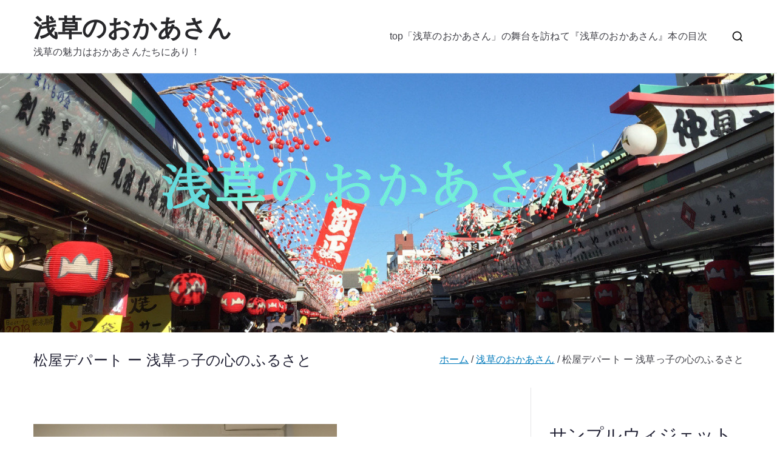

--- FILE ---
content_type: text/html; charset=UTF-8
request_url: https://asakusa-mother.info/asakusaokaasan/tale19/
body_size: 15226
content:

<!doctype html>
		<html dir="ltr" lang="ja" prefix="og: https://ogp.me/ns#">
		
	<head>

				<meta charset="UTF-8">
		<meta name="viewport" content="width=device-width, initial-scale=1">
		<link rel="profile" href="http://gmpg.org/xfn/11">
		
		<title>松屋デパート ー 浅草っ子の心のふるさと | 浅草のおかあさん</title>

		<!-- All in One SEO 4.9.3 - aioseo.com -->
	<meta name="description" content="「松屋デパート」は浅草っ子の人生のあらゆるステージに関わっていた。子供のころは屋上遊園地で遊び、小学校に入ってからは文房具を買い、中学や高校に行ってからはシャツやスラックスやセーターを買い、就職する際にはスーツを買い、就職してからはコートを買い、地下で食料品を買ったデパートで結婚式を挙げたことになる。" />
	<meta name="robots" content="max-image-preview:large" />
	<link rel="canonical" href="https://asakusa-mother.info/asakusaokaasan/tale19/" />
	<meta name="generator" content="All in One SEO (AIOSEO) 4.9.3" />
		<meta property="og:locale" content="ja_JP" />
		<meta property="og:site_name" content="浅草のおかあさん | 浅草の魅力はおかあさんたちにあり！" />
		<meta property="og:type" content="article" />
		<meta property="og:title" content="松屋デパート ー 浅草っ子の心のふるさと | 浅草のおかあさん" />
		<meta property="og:description" content="「松屋デパート」は浅草っ子の人生のあらゆるステージに関わっていた。子供のころは屋上遊園地で遊び、小学校に入ってからは文房具を買い、中学や高校に行ってからはシャツやスラックスやセーターを買い、就職する際にはスーツを買い、就職してからはコートを買い、地下で食料品を買ったデパートで結婚式を挙げたことになる。" />
		<meta property="og:url" content="https://asakusa-mother.info/asakusaokaasan/tale19/" />
		<meta property="article:published_time" content="2018-04-29T20:46:59+00:00" />
		<meta property="article:modified_time" content="2024-01-08T09:41:14+00:00" />
		<meta name="twitter:card" content="summary" />
		<meta name="twitter:title" content="松屋デパート ー 浅草っ子の心のふるさと | 浅草のおかあさん" />
		<meta name="twitter:description" content="「松屋デパート」は浅草っ子の人生のあらゆるステージに関わっていた。子供のころは屋上遊園地で遊び、小学校に入ってからは文房具を買い、中学や高校に行ってからはシャツやスラックスやセーターを買い、就職する際にはスーツを買い、就職してからはコートを買い、地下で食料品を買ったデパートで結婚式を挙げたことになる。" />
		<script type="application/ld+json" class="aioseo-schema">
			{"@context":"https:\/\/schema.org","@graph":[{"@type":"BreadcrumbList","@id":"https:\/\/asakusa-mother.info\/asakusaokaasan\/tale19\/#breadcrumblist","itemListElement":[{"@type":"ListItem","@id":"https:\/\/asakusa-mother.info#listItem","position":1,"name":"\u30db\u30fc\u30e0","item":"https:\/\/asakusa-mother.info","nextItem":{"@type":"ListItem","@id":"https:\/\/asakusa-mother.info\/asakusaokaasan\/#listItem","name":"\u6d45\u8349\u306e\u304a\u304b\u3042\u3055\u3093"}},{"@type":"ListItem","@id":"https:\/\/asakusa-mother.info\/asakusaokaasan\/#listItem","position":2,"name":"\u6d45\u8349\u306e\u304a\u304b\u3042\u3055\u3093","item":"https:\/\/asakusa-mother.info\/asakusaokaasan\/","nextItem":{"@type":"ListItem","@id":"https:\/\/asakusa-mother.info\/asakusaokaasan\/tale19\/#listItem","name":"\u677e\u5c4b\u30c7\u30d1\u30fc\u30c8 \u30fc \u6d45\u8349\u3063\u5b50\u306e\u5fc3\u306e\u3075\u308b\u3055\u3068"},"previousItem":{"@type":"ListItem","@id":"https:\/\/asakusa-mother.info#listItem","name":"\u30db\u30fc\u30e0"}},{"@type":"ListItem","@id":"https:\/\/asakusa-mother.info\/asakusaokaasan\/tale19\/#listItem","position":3,"name":"\u677e\u5c4b\u30c7\u30d1\u30fc\u30c8 \u30fc \u6d45\u8349\u3063\u5b50\u306e\u5fc3\u306e\u3075\u308b\u3055\u3068","previousItem":{"@type":"ListItem","@id":"https:\/\/asakusa-mother.info\/asakusaokaasan\/#listItem","name":"\u6d45\u8349\u306e\u304a\u304b\u3042\u3055\u3093"}}]},{"@type":"Organization","@id":"https:\/\/asakusa-mother.info\/#organization","name":"\u6d45\u8349\u306e\u304a\u304b\u3042\u3055\u3093","description":"\u6d45\u8349\u306e\u9b45\u529b\u306f\u304a\u304b\u3042\u3055\u3093\u305f\u3061\u306b\u3042\u308a\uff01","url":"https:\/\/asakusa-mother.info\/"},{"@type":"WebPage","@id":"https:\/\/asakusa-mother.info\/asakusaokaasan\/tale19\/#webpage","url":"https:\/\/asakusa-mother.info\/asakusaokaasan\/tale19\/","name":"\u677e\u5c4b\u30c7\u30d1\u30fc\u30c8 \u30fc \u6d45\u8349\u3063\u5b50\u306e\u5fc3\u306e\u3075\u308b\u3055\u3068 | \u6d45\u8349\u306e\u304a\u304b\u3042\u3055\u3093","description":"\u300c\u677e\u5c4b\u30c7\u30d1\u30fc\u30c8\u300d\u306f\u6d45\u8349\u3063\u5b50\u306e\u4eba\u751f\u306e\u3042\u3089\u3086\u308b\u30b9\u30c6\u30fc\u30b8\u306b\u95a2\u308f\u3063\u3066\u3044\u305f\u3002\u5b50\u4f9b\u306e\u3053\u308d\u306f\u5c4b\u4e0a\u904a\u5712\u5730\u3067\u904a\u3073\u3001\u5c0f\u5b66\u6821\u306b\u5165\u3063\u3066\u304b\u3089\u306f\u6587\u623f\u5177\u3092\u8cb7\u3044\u3001\u4e2d\u5b66\u3084\u9ad8\u6821\u306b\u884c\u3063\u3066\u304b\u3089\u306f\u30b7\u30e3\u30c4\u3084\u30b9\u30e9\u30c3\u30af\u30b9\u3084\u30bb\u30fc\u30bf\u30fc\u3092\u8cb7\u3044\u3001\u5c31\u8077\u3059\u308b\u969b\u306b\u306f\u30b9\u30fc\u30c4\u3092\u8cb7\u3044\u3001\u5c31\u8077\u3057\u3066\u304b\u3089\u306f\u30b3\u30fc\u30c8\u3092\u8cb7\u3044\u3001\u5730\u4e0b\u3067\u98df\u6599\u54c1\u3092\u8cb7\u3063\u305f\u30c7\u30d1\u30fc\u30c8\u3067\u7d50\u5a5a\u5f0f\u3092\u6319\u3052\u305f\u3053\u3068\u306b\u306a\u308b\u3002","inLanguage":"ja","isPartOf":{"@id":"https:\/\/asakusa-mother.info\/#website"},"breadcrumb":{"@id":"https:\/\/asakusa-mother.info\/asakusaokaasan\/tale19\/#breadcrumblist"},"image":{"@type":"ImageObject","url":"https:\/\/asakusa-mother.info\/wp-content\/uploads\/2018\/04\/IMG_4878-500\u00d7375.jpg","@id":"https:\/\/asakusa-mother.info\/asakusaokaasan\/tale19\/#mainImage","width":500,"height":375},"primaryImageOfPage":{"@id":"https:\/\/asakusa-mother.info\/asakusaokaasan\/tale19\/#mainImage"},"datePublished":"2018-04-30T05:46:59+09:00","dateModified":"2024-01-08T18:41:14+09:00"},{"@type":"WebSite","@id":"https:\/\/asakusa-mother.info\/#website","url":"https:\/\/asakusa-mother.info\/","name":"\u6d45\u8349\u306e\u304a\u304b\u3042\u3055\u3093","description":"\u6d45\u8349\u306e\u9b45\u529b\u306f\u304a\u304b\u3042\u3055\u3093\u305f\u3061\u306b\u3042\u308a\uff01","inLanguage":"ja","publisher":{"@id":"https:\/\/asakusa-mother.info\/#organization"}}]}
		</script>
		<!-- All in One SEO -->

<link rel='dns-prefetch' href='//www.googletagmanager.com' />
<link rel='dns-prefetch' href='//fonts.googleapis.com' />
<link rel="alternate" type="application/rss+xml" title="浅草のおかあさん &raquo; フィード" href="https://asakusa-mother.info/feed/" />
<link rel="alternate" type="application/rss+xml" title="浅草のおかあさん &raquo; コメントフィード" href="https://asakusa-mother.info/comments/feed/" />
<link rel="alternate" title="oEmbed (JSON)" type="application/json+oembed" href="https://asakusa-mother.info/wp-json/oembed/1.0/embed?url=https%3A%2F%2Fasakusa-mother.info%2Fasakusaokaasan%2Ftale19%2F" />
<link rel="alternate" title="oEmbed (XML)" type="text/xml+oembed" href="https://asakusa-mother.info/wp-json/oembed/1.0/embed?url=https%3A%2F%2Fasakusa-mother.info%2Fasakusaokaasan%2Ftale19%2F&#038;format=xml" />
<style id='wp-img-auto-sizes-contain-inline-css' type='text/css'>
img:is([sizes=auto i],[sizes^="auto," i]){contain-intrinsic-size:3000px 1500px}
/*# sourceURL=wp-img-auto-sizes-contain-inline-css */
</style>
<style id='wp-emoji-styles-inline-css' type='text/css'>

	img.wp-smiley, img.emoji {
		display: inline !important;
		border: none !important;
		box-shadow: none !important;
		height: 1em !important;
		width: 1em !important;
		margin: 0 0.07em !important;
		vertical-align: -0.1em !important;
		background: none !important;
		padding: 0 !important;
	}
/*# sourceURL=wp-emoji-styles-inline-css */
</style>
<style id='wp-block-library-inline-css' type='text/css'>
:root{--wp-block-synced-color:#7a00df;--wp-block-synced-color--rgb:122,0,223;--wp-bound-block-color:var(--wp-block-synced-color);--wp-editor-canvas-background:#ddd;--wp-admin-theme-color:#007cba;--wp-admin-theme-color--rgb:0,124,186;--wp-admin-theme-color-darker-10:#006ba1;--wp-admin-theme-color-darker-10--rgb:0,107,160.5;--wp-admin-theme-color-darker-20:#005a87;--wp-admin-theme-color-darker-20--rgb:0,90,135;--wp-admin-border-width-focus:2px}@media (min-resolution:192dpi){:root{--wp-admin-border-width-focus:1.5px}}.wp-element-button{cursor:pointer}:root .has-very-light-gray-background-color{background-color:#eee}:root .has-very-dark-gray-background-color{background-color:#313131}:root .has-very-light-gray-color{color:#eee}:root .has-very-dark-gray-color{color:#313131}:root .has-vivid-green-cyan-to-vivid-cyan-blue-gradient-background{background:linear-gradient(135deg,#00d084,#0693e3)}:root .has-purple-crush-gradient-background{background:linear-gradient(135deg,#34e2e4,#4721fb 50%,#ab1dfe)}:root .has-hazy-dawn-gradient-background{background:linear-gradient(135deg,#faaca8,#dad0ec)}:root .has-subdued-olive-gradient-background{background:linear-gradient(135deg,#fafae1,#67a671)}:root .has-atomic-cream-gradient-background{background:linear-gradient(135deg,#fdd79a,#004a59)}:root .has-nightshade-gradient-background{background:linear-gradient(135deg,#330968,#31cdcf)}:root .has-midnight-gradient-background{background:linear-gradient(135deg,#020381,#2874fc)}:root{--wp--preset--font-size--normal:16px;--wp--preset--font-size--huge:42px}.has-regular-font-size{font-size:1em}.has-larger-font-size{font-size:2.625em}.has-normal-font-size{font-size:var(--wp--preset--font-size--normal)}.has-huge-font-size{font-size:var(--wp--preset--font-size--huge)}.has-text-align-center{text-align:center}.has-text-align-left{text-align:left}.has-text-align-right{text-align:right}.has-fit-text{white-space:nowrap!important}#end-resizable-editor-section{display:none}.aligncenter{clear:both}.items-justified-left{justify-content:flex-start}.items-justified-center{justify-content:center}.items-justified-right{justify-content:flex-end}.items-justified-space-between{justify-content:space-between}.screen-reader-text{border:0;clip-path:inset(50%);height:1px;margin:-1px;overflow:hidden;padding:0;position:absolute;width:1px;word-wrap:normal!important}.screen-reader-text:focus{background-color:#ddd;clip-path:none;color:#444;display:block;font-size:1em;height:auto;left:5px;line-height:normal;padding:15px 23px 14px;text-decoration:none;top:5px;width:auto;z-index:100000}html :where(.has-border-color){border-style:solid}html :where([style*=border-top-color]){border-top-style:solid}html :where([style*=border-right-color]){border-right-style:solid}html :where([style*=border-bottom-color]){border-bottom-style:solid}html :where([style*=border-left-color]){border-left-style:solid}html :where([style*=border-width]){border-style:solid}html :where([style*=border-top-width]){border-top-style:solid}html :where([style*=border-right-width]){border-right-style:solid}html :where([style*=border-bottom-width]){border-bottom-style:solid}html :where([style*=border-left-width]){border-left-style:solid}html :where(img[class*=wp-image-]){height:auto;max-width:100%}:where(figure){margin:0 0 1em}html :where(.is-position-sticky){--wp-admin--admin-bar--position-offset:var(--wp-admin--admin-bar--height,0px)}@media screen and (max-width:600px){html :where(.is-position-sticky){--wp-admin--admin-bar--position-offset:0px}}

/*# sourceURL=wp-block-library-inline-css */
</style><style id='global-styles-inline-css' type='text/css'>
:root{--wp--preset--aspect-ratio--square: 1;--wp--preset--aspect-ratio--4-3: 4/3;--wp--preset--aspect-ratio--3-4: 3/4;--wp--preset--aspect-ratio--3-2: 3/2;--wp--preset--aspect-ratio--2-3: 2/3;--wp--preset--aspect-ratio--16-9: 16/9;--wp--preset--aspect-ratio--9-16: 9/16;--wp--preset--color--black: #000000;--wp--preset--color--cyan-bluish-gray: #abb8c3;--wp--preset--color--white: #ffffff;--wp--preset--color--pale-pink: #f78da7;--wp--preset--color--vivid-red: #cf2e2e;--wp--preset--color--luminous-vivid-orange: #ff6900;--wp--preset--color--luminous-vivid-amber: #fcb900;--wp--preset--color--light-green-cyan: #7bdcb5;--wp--preset--color--vivid-green-cyan: #00d084;--wp--preset--color--pale-cyan-blue: #8ed1fc;--wp--preset--color--vivid-cyan-blue: #0693e3;--wp--preset--color--vivid-purple: #9b51e0;--wp--preset--color--zakra-color-1: #027ABB;--wp--preset--color--zakra-color-2: #015EA0;--wp--preset--color--zakra-color-3: #FFFFFF;--wp--preset--color--zakra-color-4: #F6FEFC;--wp--preset--color--zakra-color-5: #181818;--wp--preset--color--zakra-color-6: #1F1F32;--wp--preset--color--zakra-color-7: #3F3F46;--wp--preset--color--zakra-color-8: #FFFFFF;--wp--preset--color--zakra-color-9: #E4E4E7;--wp--preset--gradient--vivid-cyan-blue-to-vivid-purple: linear-gradient(135deg,rgb(6,147,227) 0%,rgb(155,81,224) 100%);--wp--preset--gradient--light-green-cyan-to-vivid-green-cyan: linear-gradient(135deg,rgb(122,220,180) 0%,rgb(0,208,130) 100%);--wp--preset--gradient--luminous-vivid-amber-to-luminous-vivid-orange: linear-gradient(135deg,rgb(252,185,0) 0%,rgb(255,105,0) 100%);--wp--preset--gradient--luminous-vivid-orange-to-vivid-red: linear-gradient(135deg,rgb(255,105,0) 0%,rgb(207,46,46) 100%);--wp--preset--gradient--very-light-gray-to-cyan-bluish-gray: linear-gradient(135deg,rgb(238,238,238) 0%,rgb(169,184,195) 100%);--wp--preset--gradient--cool-to-warm-spectrum: linear-gradient(135deg,rgb(74,234,220) 0%,rgb(151,120,209) 20%,rgb(207,42,186) 40%,rgb(238,44,130) 60%,rgb(251,105,98) 80%,rgb(254,248,76) 100%);--wp--preset--gradient--blush-light-purple: linear-gradient(135deg,rgb(255,206,236) 0%,rgb(152,150,240) 100%);--wp--preset--gradient--blush-bordeaux: linear-gradient(135deg,rgb(254,205,165) 0%,rgb(254,45,45) 50%,rgb(107,0,62) 100%);--wp--preset--gradient--luminous-dusk: linear-gradient(135deg,rgb(255,203,112) 0%,rgb(199,81,192) 50%,rgb(65,88,208) 100%);--wp--preset--gradient--pale-ocean: linear-gradient(135deg,rgb(255,245,203) 0%,rgb(182,227,212) 50%,rgb(51,167,181) 100%);--wp--preset--gradient--electric-grass: linear-gradient(135deg,rgb(202,248,128) 0%,rgb(113,206,126) 100%);--wp--preset--gradient--midnight: linear-gradient(135deg,rgb(2,3,129) 0%,rgb(40,116,252) 100%);--wp--preset--font-size--small: 13px;--wp--preset--font-size--medium: 20px;--wp--preset--font-size--large: 36px;--wp--preset--font-size--x-large: 42px;--wp--preset--spacing--20: 0.44rem;--wp--preset--spacing--30: 0.67rem;--wp--preset--spacing--40: 1rem;--wp--preset--spacing--50: 1.5rem;--wp--preset--spacing--60: 2.25rem;--wp--preset--spacing--70: 3.38rem;--wp--preset--spacing--80: 5.06rem;--wp--preset--shadow--natural: 6px 6px 9px rgba(0, 0, 0, 0.2);--wp--preset--shadow--deep: 12px 12px 50px rgba(0, 0, 0, 0.4);--wp--preset--shadow--sharp: 6px 6px 0px rgba(0, 0, 0, 0.2);--wp--preset--shadow--outlined: 6px 6px 0px -3px rgb(255, 255, 255), 6px 6px rgb(0, 0, 0);--wp--preset--shadow--crisp: 6px 6px 0px rgb(0, 0, 0);}:root { --wp--style--global--content-size: 760px;--wp--style--global--wide-size: 1160px; }:where(body) { margin: 0; }.wp-site-blocks > .alignleft { float: left; margin-right: 2em; }.wp-site-blocks > .alignright { float: right; margin-left: 2em; }.wp-site-blocks > .aligncenter { justify-content: center; margin-left: auto; margin-right: auto; }:where(.wp-site-blocks) > * { margin-block-start: 24px; margin-block-end: 0; }:where(.wp-site-blocks) > :first-child { margin-block-start: 0; }:where(.wp-site-blocks) > :last-child { margin-block-end: 0; }:root { --wp--style--block-gap: 24px; }:root :where(.is-layout-flow) > :first-child{margin-block-start: 0;}:root :where(.is-layout-flow) > :last-child{margin-block-end: 0;}:root :where(.is-layout-flow) > *{margin-block-start: 24px;margin-block-end: 0;}:root :where(.is-layout-constrained) > :first-child{margin-block-start: 0;}:root :where(.is-layout-constrained) > :last-child{margin-block-end: 0;}:root :where(.is-layout-constrained) > *{margin-block-start: 24px;margin-block-end: 0;}:root :where(.is-layout-flex){gap: 24px;}:root :where(.is-layout-grid){gap: 24px;}.is-layout-flow > .alignleft{float: left;margin-inline-start: 0;margin-inline-end: 2em;}.is-layout-flow > .alignright{float: right;margin-inline-start: 2em;margin-inline-end: 0;}.is-layout-flow > .aligncenter{margin-left: auto !important;margin-right: auto !important;}.is-layout-constrained > .alignleft{float: left;margin-inline-start: 0;margin-inline-end: 2em;}.is-layout-constrained > .alignright{float: right;margin-inline-start: 2em;margin-inline-end: 0;}.is-layout-constrained > .aligncenter{margin-left: auto !important;margin-right: auto !important;}.is-layout-constrained > :where(:not(.alignleft):not(.alignright):not(.alignfull)){max-width: var(--wp--style--global--content-size);margin-left: auto !important;margin-right: auto !important;}.is-layout-constrained > .alignwide{max-width: var(--wp--style--global--wide-size);}body .is-layout-flex{display: flex;}.is-layout-flex{flex-wrap: wrap;align-items: center;}.is-layout-flex > :is(*, div){margin: 0;}body .is-layout-grid{display: grid;}.is-layout-grid > :is(*, div){margin: 0;}body{padding-top: 0px;padding-right: 0px;padding-bottom: 0px;padding-left: 0px;}a:where(:not(.wp-element-button)){text-decoration: underline;}:root :where(.wp-element-button, .wp-block-button__link){background-color: #32373c;border-width: 0;color: #fff;font-family: inherit;font-size: inherit;font-style: inherit;font-weight: inherit;letter-spacing: inherit;line-height: inherit;padding-top: calc(0.667em + 2px);padding-right: calc(1.333em + 2px);padding-bottom: calc(0.667em + 2px);padding-left: calc(1.333em + 2px);text-decoration: none;text-transform: inherit;}.has-black-color{color: var(--wp--preset--color--black) !important;}.has-cyan-bluish-gray-color{color: var(--wp--preset--color--cyan-bluish-gray) !important;}.has-white-color{color: var(--wp--preset--color--white) !important;}.has-pale-pink-color{color: var(--wp--preset--color--pale-pink) !important;}.has-vivid-red-color{color: var(--wp--preset--color--vivid-red) !important;}.has-luminous-vivid-orange-color{color: var(--wp--preset--color--luminous-vivid-orange) !important;}.has-luminous-vivid-amber-color{color: var(--wp--preset--color--luminous-vivid-amber) !important;}.has-light-green-cyan-color{color: var(--wp--preset--color--light-green-cyan) !important;}.has-vivid-green-cyan-color{color: var(--wp--preset--color--vivid-green-cyan) !important;}.has-pale-cyan-blue-color{color: var(--wp--preset--color--pale-cyan-blue) !important;}.has-vivid-cyan-blue-color{color: var(--wp--preset--color--vivid-cyan-blue) !important;}.has-vivid-purple-color{color: var(--wp--preset--color--vivid-purple) !important;}.has-zakra-color-1-color{color: var(--wp--preset--color--zakra-color-1) !important;}.has-zakra-color-2-color{color: var(--wp--preset--color--zakra-color-2) !important;}.has-zakra-color-3-color{color: var(--wp--preset--color--zakra-color-3) !important;}.has-zakra-color-4-color{color: var(--wp--preset--color--zakra-color-4) !important;}.has-zakra-color-5-color{color: var(--wp--preset--color--zakra-color-5) !important;}.has-zakra-color-6-color{color: var(--wp--preset--color--zakra-color-6) !important;}.has-zakra-color-7-color{color: var(--wp--preset--color--zakra-color-7) !important;}.has-zakra-color-8-color{color: var(--wp--preset--color--zakra-color-8) !important;}.has-zakra-color-9-color{color: var(--wp--preset--color--zakra-color-9) !important;}.has-black-background-color{background-color: var(--wp--preset--color--black) !important;}.has-cyan-bluish-gray-background-color{background-color: var(--wp--preset--color--cyan-bluish-gray) !important;}.has-white-background-color{background-color: var(--wp--preset--color--white) !important;}.has-pale-pink-background-color{background-color: var(--wp--preset--color--pale-pink) !important;}.has-vivid-red-background-color{background-color: var(--wp--preset--color--vivid-red) !important;}.has-luminous-vivid-orange-background-color{background-color: var(--wp--preset--color--luminous-vivid-orange) !important;}.has-luminous-vivid-amber-background-color{background-color: var(--wp--preset--color--luminous-vivid-amber) !important;}.has-light-green-cyan-background-color{background-color: var(--wp--preset--color--light-green-cyan) !important;}.has-vivid-green-cyan-background-color{background-color: var(--wp--preset--color--vivid-green-cyan) !important;}.has-pale-cyan-blue-background-color{background-color: var(--wp--preset--color--pale-cyan-blue) !important;}.has-vivid-cyan-blue-background-color{background-color: var(--wp--preset--color--vivid-cyan-blue) !important;}.has-vivid-purple-background-color{background-color: var(--wp--preset--color--vivid-purple) !important;}.has-zakra-color-1-background-color{background-color: var(--wp--preset--color--zakra-color-1) !important;}.has-zakra-color-2-background-color{background-color: var(--wp--preset--color--zakra-color-2) !important;}.has-zakra-color-3-background-color{background-color: var(--wp--preset--color--zakra-color-3) !important;}.has-zakra-color-4-background-color{background-color: var(--wp--preset--color--zakra-color-4) !important;}.has-zakra-color-5-background-color{background-color: var(--wp--preset--color--zakra-color-5) !important;}.has-zakra-color-6-background-color{background-color: var(--wp--preset--color--zakra-color-6) !important;}.has-zakra-color-7-background-color{background-color: var(--wp--preset--color--zakra-color-7) !important;}.has-zakra-color-8-background-color{background-color: var(--wp--preset--color--zakra-color-8) !important;}.has-zakra-color-9-background-color{background-color: var(--wp--preset--color--zakra-color-9) !important;}.has-black-border-color{border-color: var(--wp--preset--color--black) !important;}.has-cyan-bluish-gray-border-color{border-color: var(--wp--preset--color--cyan-bluish-gray) !important;}.has-white-border-color{border-color: var(--wp--preset--color--white) !important;}.has-pale-pink-border-color{border-color: var(--wp--preset--color--pale-pink) !important;}.has-vivid-red-border-color{border-color: var(--wp--preset--color--vivid-red) !important;}.has-luminous-vivid-orange-border-color{border-color: var(--wp--preset--color--luminous-vivid-orange) !important;}.has-luminous-vivid-amber-border-color{border-color: var(--wp--preset--color--luminous-vivid-amber) !important;}.has-light-green-cyan-border-color{border-color: var(--wp--preset--color--light-green-cyan) !important;}.has-vivid-green-cyan-border-color{border-color: var(--wp--preset--color--vivid-green-cyan) !important;}.has-pale-cyan-blue-border-color{border-color: var(--wp--preset--color--pale-cyan-blue) !important;}.has-vivid-cyan-blue-border-color{border-color: var(--wp--preset--color--vivid-cyan-blue) !important;}.has-vivid-purple-border-color{border-color: var(--wp--preset--color--vivid-purple) !important;}.has-zakra-color-1-border-color{border-color: var(--wp--preset--color--zakra-color-1) !important;}.has-zakra-color-2-border-color{border-color: var(--wp--preset--color--zakra-color-2) !important;}.has-zakra-color-3-border-color{border-color: var(--wp--preset--color--zakra-color-3) !important;}.has-zakra-color-4-border-color{border-color: var(--wp--preset--color--zakra-color-4) !important;}.has-zakra-color-5-border-color{border-color: var(--wp--preset--color--zakra-color-5) !important;}.has-zakra-color-6-border-color{border-color: var(--wp--preset--color--zakra-color-6) !important;}.has-zakra-color-7-border-color{border-color: var(--wp--preset--color--zakra-color-7) !important;}.has-zakra-color-8-border-color{border-color: var(--wp--preset--color--zakra-color-8) !important;}.has-zakra-color-9-border-color{border-color: var(--wp--preset--color--zakra-color-9) !important;}.has-vivid-cyan-blue-to-vivid-purple-gradient-background{background: var(--wp--preset--gradient--vivid-cyan-blue-to-vivid-purple) !important;}.has-light-green-cyan-to-vivid-green-cyan-gradient-background{background: var(--wp--preset--gradient--light-green-cyan-to-vivid-green-cyan) !important;}.has-luminous-vivid-amber-to-luminous-vivid-orange-gradient-background{background: var(--wp--preset--gradient--luminous-vivid-amber-to-luminous-vivid-orange) !important;}.has-luminous-vivid-orange-to-vivid-red-gradient-background{background: var(--wp--preset--gradient--luminous-vivid-orange-to-vivid-red) !important;}.has-very-light-gray-to-cyan-bluish-gray-gradient-background{background: var(--wp--preset--gradient--very-light-gray-to-cyan-bluish-gray) !important;}.has-cool-to-warm-spectrum-gradient-background{background: var(--wp--preset--gradient--cool-to-warm-spectrum) !important;}.has-blush-light-purple-gradient-background{background: var(--wp--preset--gradient--blush-light-purple) !important;}.has-blush-bordeaux-gradient-background{background: var(--wp--preset--gradient--blush-bordeaux) !important;}.has-luminous-dusk-gradient-background{background: var(--wp--preset--gradient--luminous-dusk) !important;}.has-pale-ocean-gradient-background{background: var(--wp--preset--gradient--pale-ocean) !important;}.has-electric-grass-gradient-background{background: var(--wp--preset--gradient--electric-grass) !important;}.has-midnight-gradient-background{background: var(--wp--preset--gradient--midnight) !important;}.has-small-font-size{font-size: var(--wp--preset--font-size--small) !important;}.has-medium-font-size{font-size: var(--wp--preset--font-size--medium) !important;}.has-large-font-size{font-size: var(--wp--preset--font-size--large) !important;}.has-x-large-font-size{font-size: var(--wp--preset--font-size--x-large) !important;}
/*# sourceURL=global-styles-inline-css */
</style>

<link rel='stylesheet' id='cpsh-shortcodes-css' href='https://asakusa-mother.info/wp-content/plugins/column-shortcodes//assets/css/shortcodes.css?ver=1.0.1' type='text/css' media='all' />
<link rel='stylesheet' id='font-awesome-all-css' href='https://asakusa-mother.info/wp-content/themes/zakra/inc/customizer/customind/assets/fontawesome/v6/css/all.min.css?ver=6.2.4' type='text/css' media='all' />
<link rel='stylesheet' id='zakra_google_fonts-css' href='https://fonts.googleapis.com/css?family=inherit%3A400%7C-apple-system%2C+blinkmacsystemfont%2C+segoe+ui%2C+roboto%2C+oxygen-sans%2C+ubuntu%2C+cantarell%2C+helvetica+neue%2C+helvetica%2C+arial%2C+sans-serif%3A400&#038;ver=4.2.0' type='text/css' media='all' />
<link rel='stylesheet' id='zakra-style-css' href='https://asakusa-mother.info/wp-content/themes/zakra/style.css?ver=4.2.0' type='text/css' media='all' />
<style id='zakra-style-inline-css' type='text/css'>
.zak-header-builder .zak-header-top-row{background-color:#18181B;}.zak-header-builder .zak-main-nav{border-bottom-color:#e9ecef;}.zak-header-builder .zak-secondary-nav{border-bottom-color:#e9ecef;}.zak-header-builder .zak-tertiary-menu{border-bottom-color:#e9ecef;}.zak-header-builder .zak-header-buttons .zak-header-button .zak-button{background-color:#027abb;}.zak-footer-builder .zak-footer-bottom-row{background-color:#18181B;}.zak-footer-builder .zak-footer-bottom-row{border-color:#3F3F46;}.zak-footer-builder .zak-footer-bottom-row{color:#fafafa;}.zak-header-builder, .zak-header-sticky-wrapper .sticky-header{border-color:#E4E4E7;}.zak-footer-builder .zak-footer-main-row ul li{border-bottom-color:#e9ecef;}:root{--top-grid-columns: 4;
			--main-grid-columns: 4;
			--bottom-grid-columns: 1;
			} .zak-footer-builder .zak-bottom-row{justify-items: center;} .zak-footer-builder .zak-footer-bottom-row .zak-footer-col{flex-direction: column;}.zak-footer-builder .zak-footer-main-row .zak-footer-col{flex-direction: column;}.zak-footer-builder .zak-footer-top-row .zak-footer-col{flex-direction: column;}.zak-footer-builder .zak-copyright{text-align: center;}.zak-footer-builder .zak-footer-nav{display: flex; justify-content: center;}.zak-footer-builder .zak-footer-nav-2{display: flex; justify-content: center;}.zak-footer-builder .zak-html-1{text-align: center;}.zak-footer-builder .zak-html-2{text-align: center;}.zak-footer-builder .footer-social-icons{text-align: ;}.zak-footer-builder .widget-footer-sidebar-1{text-align: ;}.zak-footer-builder .widget-footer-sidebar-2{text-align: ;}.zak-footer-builder .widget-footer-sidebar-3{text-align: ;}.zak-footer-builder .widget-footer-sidebar-4{text-align: ;}.zak-footer-builder .widget-footer-bar-col-1-sidebar{text-align: ;}.zak-footer-builder .widget-footer-bar-col-2-sidebar{text-align: ;} :root{--zakra-color-1: #027ABB;--zakra-color-2: #015EA0;--zakra-color-3: #FFFFFF;--zakra-color-4: #F6FEFC;--zakra-color-5: #181818;--zakra-color-6: #1F1F32;--zakra-color-7: #3F3F46;--zakra-color-8: #FFFFFF;--zakra-color-9: #E4E4E7;}@media screen and (min-width: 768px) {.zak-primary{width:70%;}}a:hover, a:focus,
				.zak-primary-nav ul li:hover > a,
				.zak-primary-nav ul .current_page_item > a,
				.zak-entry-summary a,
				.zak-entry-meta a, .zak-post-content .zak-entry-footer a:hover,
				.pagebuilder-content a, .zak-style-2 .zak-entry-meta span,
				.zak-style-2 .zak-entry-meta a,
				.entry-title:hover a,
				.zak-breadcrumbs .trail-items a,
				.breadcrumbs .trail-items a,
				.entry-content a,
				.edit-link a,
				.zak-footer-bar a:hover,
				.widget li a,
				#comments .comment-content a,
				#comments .reply,
				button:hover,
				.zak-button:hover,
				.zak-entry-footer .edit-link a,
				.zak-header-action .yith-wcwl-items-count .yith-wcwl-icon span,
				.pagebuilder-content a, .zak-entry-footer a,
				.zak-header-buttons .zak-header-button--2 .zak-button,
				.zak-header-buttons .zak-header-button .zak-button:hover,
				.woocommerce-cart .coupon button.button{color:#027abb;}.zak-post-content .entry-button:hover .zak-icon,
				.zak-error-404 .zak-button:hover svg,
				.zak-style-2 .zak-entry-meta span .zak-icon,
				.entry-button .zak-icon{fill:#027abb;}blockquote, .wp-block-quote,
				button, input[type="button"],
				input[type="reset"],
				input[type="submit"],
				.wp-block-button .wp-block-button__link,
				blockquote.has-text-align-right, .wp-block-quote.has-text-align-right,
				button:hover,
				.wp-block-button .wp-block-button__link:hover,
				.zak-button:hover,
				.zak-header-buttons .zak-header-button .zak-button,
				.zak-header-buttons .zak-header-button.zak-header-button--2 .zak-button,
				.zak-header-buttons .zak-header-button .zak-button:hover,
				.woocommerce-cart .coupon button.button,
				.woocommerce-cart .actions > button.button{border-color:#027abb;}.zak-primary-nav.zak-layout-1-style-2 > ul > li.current_page_item > a::before,
				.zak-primary-nav.zak-layout-1-style-2 > ul a:hover::before,
				.zak-primary-nav.zak-layout-1-style-2 > ul > li.current-menu-item > a::before,
				.zak-primary-nav.zak-layout-1-style-3 > ul > li.current_page_item > a::before,
				.zak-primary-nav.zak-layout-1-style-3 > ul > li.current-menu-item > a::before,
				.zak-primary-nav.zak-layout-1-style-4 > ul > li.current_page_item > a::before,
				.zak-primary-nav.zak-layout-1-style-4 > ul > li.current-menu-item > a::before,
				.zak-scroll-to-top:hover, button, input[type="button"], input[type="reset"],
				input[type="submit"], .zak-header-buttons .zak-header-button--1 .zak-button,
				.wp-block-button .wp-block-button__link,
				.zak-menu-item-cart .cart-page-link .count,
				.widget .wp-block-heading::before,
				#comments .comments-title::before,
				#comments .comment-reply-title::before,
				.widget .widget-title::before,
				.zak-footer-builder .zak-footer-main-row .widget .wp-block-heading::before,
				.zak-footer-builder .zak-footer-top-row .widget .wp-block-heading::before,
				.zak-footer-builder .zak-footer-bottom-row .widget .wp-block-heading::before,
				.zak-footer-builder .zak-footer-main-row .widget .widget-title::before,
				.zak-footer-builder .zak-footer-top-row .widget .widget-title::before,
				.zak-footer-builder .zak-footer-bottom-row .widget .widget-title::before,
				.woocommerce-cart .actions .coupon button.button:hover,
				.woocommerce-cart .actions > button.button,
				.woocommerce-cart .actions > button.button:hover{background-color:#027abb;}button, input[type="button"],
				input[type="reset"],
				input[type="submit"],
				.wp-block-button .wp-block-button__link,
				.zak-button{border-color:#027abb;background-color:#027abb;}body, .woocommerce-ordering select{color:#3F3F46;}.zak-header, .zak-post, .zak-secondary, .zak-footer-bar, .zak-primary-nav .sub-menu, .zak-primary-nav .sub-menu li, .posts-navigation, #comments, .post-navigation, blockquote, .wp-block-quote, .zak-posts .zak-post, .zak-content-area--boxed .widget{border-color:#E4E4E7;}hr .zak-container--separate, {background-color:#E4E4E7;}.entry-content a{color:#027abb;}.zak-entry-footer a:hover,
				.entry-button:hover,
				.zak-entry-footer a:hover,
				.entry-content a:hover,
				.pagebuilder-content a:hover, .pagebuilder-content a:hover{color:#1e7ba6;}.entry-button:hover .zak-icon{fill:#1e7ba6;}.zak-content{background-size:contain;}h1, h2, h3, h4, h5, h6{font-family:-apple-system, blinkmacsystemfont, segoe ui, roboto, oxygen-sans, ubuntu, cantarell, helvetica neue, helvetica, arial, sans-serif;font-weight:400;line-height:1.3;}h1{font-family:default;font-weight:500;font-size:3.6rem;line-height:1.3;}h2{font-family:default;font-weight:500;font-size:3.24rem;line-height:1.3;}h3{font-family:default;font-weight:500;font-size:2.88rem;line-height:1.3;}h4{font-family:default;font-weight:500;font-size:2.52rem;line-height:1.3;}h5{font-family:default;font-weight:500;font-size:1.89072rem;line-height:1.3;}h6{font-family:default;font-weight:500;font-size:1.62rem;line-height:1.3;}button, input[type="button"], input[type="reset"], input[type="submit"], #infinite-handle span, .wp-block-button .wp-block-button__link{background-color:#027abb;}.zak-header .zak-top-bar{background-color:#e9ecef;background-size:contain;}.zak-header .zak-main-header{background-color:#ffffff;background-size:contain;}.zak-header-buttons .zak-header-button.zak-header-button--1 .zak-button{background-color:#027abb;}.zak-header .main-navigation{border-bottom-color:#e9ecef;}.zak-page-header, .zak-container--separate .zak-page-header{background-color:#ffffff;background-position:center center;background-size:contain;}.zak-page-header .breadcrumb-trail ul li a:hover {color:#027abb;}.zak-footer-cols{background-color:#ffffff;}.zak-footer .zak-footer-cols, .zak-footer .zak-footer-cols p{color:#D4D4D8;}.zak-footer-cols{border-top-color:#e9ecef;}.zak-footer-cols ul li{border-bottom-color:#e9ecef;}.zak-footer-bar{background-color:#ffffff;}.zak-footer-bar{color:#fafafa;}.zak-footer-bar{border-top-color:#3f3f46;}.zak-scroll-to-top:hover{background-color:#1e7ba6;}:root {--e-global-color-zakracolor1: #027ABB;--e-global-color-zakracolor2: #015EA0;--e-global-color-zakracolor3: #FFFFFF;--e-global-color-zakracolor4: #F6FEFC;--e-global-color-zakracolor5: #181818;--e-global-color-zakracolor6: #1F1F32;--e-global-color-zakracolor7: #3F3F46;--e-global-color-zakracolor8: #FFFFFF;--e-global-color-zakracolor9: #E4E4E7;}
/*# sourceURL=zakra-style-inline-css */
</style>

<!-- Site Kit によって追加された Google タグ（gtag.js）スニペット -->
<!-- Google アナリティクス スニペット (Site Kit が追加) -->
<script type="text/javascript" src="https://www.googletagmanager.com/gtag/js?id=G-R344H4TEJZ" id="google_gtagjs-js" async></script>
<script type="text/javascript" id="google_gtagjs-js-after">
/* <![CDATA[ */
window.dataLayer = window.dataLayer || [];function gtag(){dataLayer.push(arguments);}
gtag("set","linker",{"domains":["asakusa-mother.info"]});
gtag("js", new Date());
gtag("set", "developer_id.dZTNiMT", true);
gtag("config", "G-R344H4TEJZ");
//# sourceURL=google_gtagjs-js-after
/* ]]> */
</script>
<link rel="https://api.w.org/" href="https://asakusa-mother.info/wp-json/" /><link rel="alternate" title="JSON" type="application/json" href="https://asakusa-mother.info/wp-json/wp/v2/asakusaokaasan/43722" /><link rel="EditURI" type="application/rsd+xml" title="RSD" href="https://asakusa-mother.info/xmlrpc.php?rsd" />
<meta name="generator" content="WordPress 6.9" />
<link rel='shortlink' href='https://asakusa-mother.info/?p=43722' />
<!-- Favicon Rotator -->
<link rel="shortcut icon" href="https://asakusa-mother.info/wp-content/uploads/2023/04/浅草のおかあさん-favicon3-16x16.png" />
<link rel="apple-touch-icon-precomposed" href="https://asakusa-mother.info/wp-content/uploads/2023/04/浅草のおかあさん-favicon3-1-114x114.png" />
<!-- End Favicon Rotator -->
<meta name="generator" content="Site Kit by Google 1.170.0" /><style type="text/css">.recentcomments a{display:inline !important;padding:0 !important;margin:0 !important;}</style>
		<style type="text/css">
			
					</style>

		
	</head>

<body class="wp-singular asakusaokaasan-template-default single single-asakusaokaasan postid-43722 wp-theme-zakra zak-site-layout--contained zak-site-layout--right zak-container--wide zak-content-area--bordered has-page-header has-breadcrumbs">


		<div id="page" class="zak-site">
				<a class="skip-link screen-reader-text" href="#zak-content">内容をスキップ</a>
		
		<header id="zak-masthead" class="zak-header zak-layout-1 zak-layout-1-style-1">
		
			
					<div class="zak-main-header">
			<div class="zak-container">
				<div class="zak-row">
		
	<div class="zak-header-col zak-header-col--1">

		
<div class="site-branding">
		<div class="site-info-wrap">
		
		<p class="site-title ">
		<a href="https://asakusa-mother.info/" rel="home">浅草のおかあさん</a>
	</p>


				<p class="site-description ">浅草の魅力はおかあさんたちにあり！</p>
		</div>
</div><!-- .site-branding -->

	</div> <!-- /.zak-header__block--one -->

	<div class="zak-header-col zak-header-col--2">

					
<nav id="zak-primary-nav" class="zak-main-nav main-navigation zak-primary-nav zak-layout-1 zak-layout-1-style-1">
	<ul id="zak-primary-menu" class="zak-primary-menu"><li id="menu-item-54786" class="menu-item menu-item-type-post_type menu-item-object-page menu-item-home menu-item-54786"><a href="https://asakusa-mother.info/">top</a></li>
<li id="menu-item-54787" class="menu-item menu-item-type-post_type menu-item-object-page menu-item-54787"><a href="https://asakusa-mother.info/asakusaokaasan-scenes/">「浅草のおかあさん」の舞台を訪ねて</a></li>
<li id="menu-item-54788" class="menu-item menu-item-type-post_type menu-item-object-page menu-item-54788"><a href="https://asakusa-mother.info/book/">『浅草のおかあさん』本の目次</a></li>
</ul></nav><!-- #zak-primary-nav -->


	<div class="zak-header-actions zak-header-actions--desktop">

		<div class="zak-header-action zak-header-search">
	<a href="#" class="zak-header-search__toggle">
			<svg class="zak-icon zakra-icon--magnifying-glass" xmlns="http://www.w3.org/2000/svg" viewBox="0 0 24 24"><path d="M21 22c-.3 0-.5-.1-.7-.3L16.6 18c-1.5 1.2-3.5 2-5.6 2-5 0-9-4-9-9s4-9 9-9 9 4 9 9c0 2.1-.7 4.1-2 5.6l3.7 3.7c.4.4.4 1 0 1.4-.2.2-.4.3-.7.3zM11 4c-3.9 0-7 3.1-7 7s3.1 7 7 7c1.9 0 3.6-.8 4.9-2 0 0 0-.1.1-.1s0 0 .1-.1c1.2-1.3 2-3 2-4.9C18 7.1 14.9 4 11 4z" /></svg>	</a>
			
<div class="zak-search-container">
<form role="search" method="get" class="zak-search-form" action="https://asakusa-mother.info/">
	<label class="zak-search-field-label">
		<div class="zak-icon--search">

			<svg class="zak-icon zakra-icon--magnifying-glass" xmlns="http://www.w3.org/2000/svg" viewBox="0 0 24 24"><path d="M21 22c-.3 0-.5-.1-.7-.3L16.6 18c-1.5 1.2-3.5 2-5.6 2-5 0-9-4-9-9s4-9 9-9 9 4 9 9c0 2.1-.7 4.1-2 5.6l3.7 3.7c.4.4.4 1 0 1.4-.2.2-.4.3-.7.3zM11 4c-3.9 0-7 3.1-7 7s3.1 7 7 7c1.9 0 3.6-.8 4.9-2 0 0 0-.1.1-.1s0 0 .1-.1c1.2-1.3 2-3 2-4.9C18 7.1 14.9 4 11 4z" /></svg>
		</div>

		<span class="screen-reader-text">検索結果:</span>

		<input type="search"
				class="zak-search-field"
				placeholder="Enter キーで検索 &hellip;"
				value=""
				name="s"
				title="検索結果:"
		>
	</label>

	<input type="submit" class="zak-search-submit"
			value="検索" />

	</form>
<button class="zak-icon--close" role="button">
</button>
</div>
</div>
			
			</div> <!-- #zak-header-actions -->

	

<div class="zak-toggle-menu "

	>

	
	<button class="zak-menu-toggle"
			aria-label="メインメニュー" >

		<svg class="zak-icon zakra-icon--magnifying-glass-bars" xmlns="http://www.w3.org/2000/svg" viewBox="0 0 24 24"><path d="M17 20H3a1 1 0 0 1 0-2h14a1 1 0 0 1 0 2Zm4-2a1 1 0 0 1-.71-.29L18 15.4a6.29 6.29 0 0 1-10-5A6.43 6.43 0 0 1 14.3 4a6.31 6.31 0 0 1 6.3 6.3 6.22 6.22 0 0 1-1.2 3.7l2.31 2.3a1 1 0 0 1 0 1.42A1 1 0 0 1 21 18ZM14.3 6a4.41 4.41 0 0 0-4.3 4.4 4.25 4.25 0 0 0 4.3 4.2 4.36 4.36 0 0 0 4.3-4.3A4.36 4.36 0 0 0 14.3 6ZM6 14H3a1 1 0 0 1 0-2h3a1 1 0 0 1 0 2Zm0-6H3a1 1 0 0 1 0-2h3a1 1 0 0 1 0 2Z" /></svg>
	</button> <!-- /.zak-menu-toggle -->

	<nav id="zak-mobile-nav" class="zak-main-nav zak-mobile-nav"

		>

		<div class="zak-mobile-nav__header">
							
<div class="zak-search-container">
<form role="search" method="get" class="zak-search-form" action="https://asakusa-mother.info/">
	<label class="zak-search-field-label">
		<div class="zak-icon--search">

			<svg class="zak-icon zakra-icon--magnifying-glass" xmlns="http://www.w3.org/2000/svg" viewBox="0 0 24 24"><path d="M21 22c-.3 0-.5-.1-.7-.3L16.6 18c-1.5 1.2-3.5 2-5.6 2-5 0-9-4-9-9s4-9 9-9 9 4 9 9c0 2.1-.7 4.1-2 5.6l3.7 3.7c.4.4.4 1 0 1.4-.2.2-.4.3-.7.3zM11 4c-3.9 0-7 3.1-7 7s3.1 7 7 7c1.9 0 3.6-.8 4.9-2 0 0 0-.1.1-.1s0 0 .1-.1c1.2-1.3 2-3 2-4.9C18 7.1 14.9 4 11 4z" /></svg>
		</div>

		<span class="screen-reader-text">検索結果:</span>

		<input type="search"
				class="zak-search-field"
				placeholder="Enter キーで検索 &hellip;"
				value=""
				name="s"
				title="検索結果:"
		>
	</label>

	<input type="submit" class="zak-search-submit"
			value="検索" />

	</form>
<button class="zak-icon--close" role="button">
</button>
</div>
			
			<!-- Mobile nav close icon. -->
			<button id="zak-mobile-nav-close" class="zak-mobile-nav-close" aria-label="閉じるボタン">
				<svg class="zak-icon zakra-icon--x-mark" xmlns="http://www.w3.org/2000/svg" viewBox="0 0 24 24"><path d="m14 12 7.6-7.6c.6-.6.6-1.5 0-2-.6-.6-1.5-.6-2 0L12 10 4.4 2.4c-.6-.6-1.5-.6-2 0s-.6 1.5 0 2L10 12l-7.6 7.6c-.6.6-.6 1.5 0 2 .3.3.6.4 1 .4s.7-.1 1-.4L12 14l7.6 7.6c.3.3.6.4 1 .4s.7-.1 1-.4c.6-.6.6-1.5 0-2L14 12z" /></svg>			</button>
		</div> <!-- /.zak-mobile-nav__header -->

		<ul id="zak-mobile-menu" class="zak-mobile-menu"><li class="menu-item menu-item-type-post_type menu-item-object-page menu-item-home menu-item-54786"><a href="https://asakusa-mother.info/">top</a></li>
<li class="menu-item menu-item-type-post_type menu-item-object-page menu-item-54787"><a href="https://asakusa-mother.info/asakusaokaasan-scenes/">「浅草のおかあさん」の舞台を訪ねて</a></li>
<li class="menu-item menu-item-type-post_type menu-item-object-page menu-item-54788"><a href="https://asakusa-mother.info/book/">『浅草のおかあさん』本の目次</a></li>
</ul>
			<div class="zak-mobile-menu-label">
							</div>

		
	</nav> <!-- /#zak-mobile-nav-->

</div> <!-- /.zak-toggle-menu -->

				</div> <!-- /.zak-header__block-two -->

				</div> <!-- /.zak-row -->
			</div> <!-- /.zak-container -->
		</div> <!-- /.zak-main-header -->
		
				</header><!-- #zak-masthead -->
		<div id="wp-custom-header" class="wp-custom-header"><img src="https://asakusa-mother.info/wp-content/uploads/2020/02/cropped-浅草のおかあさんヘッダー画像2.jpg" width="1500" height="500" alt="" srcset="https://asakusa-mother.info/wp-content/uploads/2020/02/cropped-浅草のおかあさんヘッダー画像2.jpg 1500w, https://asakusa-mother.info/wp-content/uploads/2020/02/cropped-浅草のおかあさんヘッダー画像2-300x100.jpg 300w, https://asakusa-mother.info/wp-content/uploads/2020/02/cropped-浅草のおかあさんヘッダー画像2-1024x341.jpg 1024w, https://asakusa-mother.info/wp-content/uploads/2020/02/cropped-浅草のおかあさんヘッダー画像2-768x256.jpg 768w" sizes="(max-width: 1500px) 100vw, 1500px" decoding="async" fetchpriority="high" /></div>


<div class="zak-page-header zak-style-1">
	<div class="zak-container">
		<div class="zak-row">
					<div class="zak-page-header__title">
			<h1 class="zak-page-title">

				松屋デパート ー 浅草っ子の心のふるさと
			</h1>

		</div>
				<div class="zak-breadcrumbs">

			<nav role="navigation" aria-label="パンくずリスト" class="breadcrumb-trail breadcrumbs" itemprop="breadcrumb"><ul class="trail-items" itemscope itemtype="http://schema.org/BreadcrumbList"><meta name="numberOfItems" content="3" /><meta name="itemListOrder" content="Ascending" /><li itemprop="itemListElement" itemscope itemtype="http://schema.org/ListItem" class="trail-item"><a href="https://asakusa-mother.info/" rel="home" itemprop="item"><span itemprop="name">ホーム</span></a><meta itemprop="position" content="1" /></li><li itemprop="itemListElement" itemscope itemtype="http://schema.org/ListItem" class="trail-item"><a href="https://asakusa-mother.info/asakusaokaasan/" itemprop="item"><span itemprop="name">浅草のおかあさん</span></a><meta itemprop="position" content="2" /></li><li class="trail-item trail-end"><span>松屋デパート ー 浅草っ子の心のふるさと</span></li></ul></nav>
		</div> <!-- /.zak-breadcrumbs -->
				</div> <!-- /.zak-row-->
	</div> <!-- /.zak-container-->
</div>
<!-- /.page-header -->

		<div id="zak-content" class="zak-content">
					<div class="zak-container">
				<div class="zak-row">
		
	<main id="zak-primary" class="zak-primary">
		
		
<article id="post-43722" class="zak-style-1 post-43722 asakusaokaasan type-asakusaokaasan status-publish has-post-thumbnail hentry zakra-single-article">
	
	
		<div class="zak-entry-thumbnail">

			<img width="500" height="375" src="https://asakusa-mother.info/wp-content/uploads/2018/04/IMG_4878-500×375.jpg" class="attachment-post-thumbnail size-post-thumbnail wp-post-image" alt="" decoding="async" srcset="https://asakusa-mother.info/wp-content/uploads/2018/04/IMG_4878-500×375.jpg 500w, https://asakusa-mother.info/wp-content/uploads/2018/04/IMG_4878-500×375-300x225.jpg 300w" sizes="(max-width: 500px) 100vw, 500px" />
		</div><!-- .zak-entry-thumbnail -->
		<div class="zak-post-content">
	<header class="zak-entry-header">
			</header> <!-- .zak-entry-header -->

<div class="entry-content">
	<p>浅草っ子にとって、松屋デパートは自分の成長と共にあった。<br />
だから、心のふるさとなのだ。</p>
<p>このことを<span style="color: #4682b4;">『<span style="text-decoration: underline;"><a style="color: #4682b4; text-decoration: underline;" href="https://amzn.to/3ZJTO0P" target="_blank" rel="noopener">浅草のおかあさん</a></span>』</span>では次のように描写している。</p>
<p>&nbsp;</p>
<p><span style="color: #000000;"><span style="color: #4682b4;">第１９話　人生丸抱え「松屋デパート」</span>　から抜粋</span></p>
<p>子供のころは屋上遊園地で遊び、小学校に入ってからは文房具を買い、中学や高校に行ってからはシャツやスラックスやセーターを買い、就職する際にはスーツを買い、就職してからはコートを買い、地下で食料品を買ったデパートで結婚式を挙げたことになる。</p>
<p>「松屋デパート」は浅草っ子の人生のあらゆるステージに関わっていた。</p>
<p>浅草っ子の人生を丸抱えで面倒を見てくれたことになる。</p>
<p>&nbsp;</p>
<p>「松屋デパート」は浅草っ子の遊び友達だった。<br />
一人で「松屋デパート」に行き、遊んだ浅草っ子は多い。<br />
「松屋デパート」の屋上には日本で最初にできた屋上遊園地があり、遊戯<strong>施設</strong>もあったが、ミニ動物園のようなものもあった。屋上に出てすぐ左手にはアシカがいて、私はエサのドジョウを買ってあげたことがある。<br />
ただ、屋上遊園地で遊ぶのは小学校低学年までで、小学校高学年からは松屋デパートの屋上から地下までをぐるりと回ることが遊びとなった。文房具売り場に割く時間が多かったが、あっという間に二、三時間が過ぎた。</p>
<p>&nbsp;</p>
<p><span style="font-size: 10pt; color: #4682b4;"><span style="color: #3366ff;">屋上に遊園地があったことを示す写真</span><br />
</span><strong><span style="color: #0000ff;"><img decoding="async" class="alignnone size-full wp-image-55113" src="https://asakusa-mother.info/wp-content/uploads/2018/04/189852382_3996051817097474_2782559352792402927_n-500×343.jpg" alt="" width="500" height="343" srcset="https://asakusa-mother.info/wp-content/uploads/2018/04/189852382_3996051817097474_2782559352792402927_n-500×343.jpg 500w, https://asakusa-mother.info/wp-content/uploads/2018/04/189852382_3996051817097474_2782559352792402927_n-500×343-300x206.jpg 300w" sizes="(max-width: 500px) 100vw, 500px" /><br />
</span></strong><span style="font-size: 10pt;">（<span style="text-decoration: underline;"><a href="https://www.facebook.com/asakusa.matsuya/" target="_blank" rel="noopener">松屋浅草facebook</a></span>から）</span></p>
<p>&nbsp;</p>
<p>「松屋デパート」の最大の魅力は入りやすかったことにある。</p>
<p>いまの「松屋浅草」が聞いたら怒り出すと思うが、子供ならランニングでも行けたデパートであり、おかあさんたちもおねえさんたちもサンダルを突っかけて行った。<br />
私には、身支度を整えて「松屋デパート」に行ったという記憶がない。普段の姿のままで行けたデパートであり、こんなデパートは日本国中どこを探してもない。<br />
浅草の本質のようなものを、ずばり突いたデパートだったから、愛着がやまないのだ。<br />
残念ながら、２０１０年に「松屋デパート浅草店」は「松屋浅草」となり、４Ｆ以上の営業を取りやめた。結婚式場もいまはない。</p>
<p>&nbsp;</p>
<p><span style="font-size: 10pt; color: #3366ff;">浅草っ子はお目当ての階に、この階段を駆け上がった<br />
</span><img loading="lazy" decoding="async" class="alignnone size-full wp-image-55114" src="https://asakusa-mother.info/wp-content/uploads/2018/04/IMG_4632-500×375.jpg" alt="" width="500" height="375" srcset="https://asakusa-mother.info/wp-content/uploads/2018/04/IMG_4632-500×375.jpg 500w, https://asakusa-mother.info/wp-content/uploads/2018/04/IMG_4632-500×375-300x225.jpg 300w" sizes="auto, (max-width: 500px) 100vw, 500px" /></p>
<p>&nbsp;</p>
<p><span style="font-size: 10pt;"><span style="color: #3366ff;">「松屋デパート」で結婚式を挙げる人は多かった</span><br />
<img loading="lazy" decoding="async" class="alignnone size-full wp-image-55115" src="https://asakusa-mother.info/wp-content/uploads/2018/04/IMG_4584-500×375.jpg" alt="" width="500" height="375" srcset="https://asakusa-mother.info/wp-content/uploads/2018/04/IMG_4584-500×375.jpg 500w, https://asakusa-mother.info/wp-content/uploads/2018/04/IMG_4584-500×375-300x225.jpg 300w" sizes="auto, (max-width: 500px) 100vw, 500px" /></span></p>
<p>&nbsp;</p>
<p>&nbsp;</p>
<p><span style="color: #ff0000;">心に残り続ける昭和のおかあさん</span><br />
<span style="font-size: 14pt;"><strong><span style="color: #0000ff;">『<a style="color: #0000ff;" href="https://amzn.to/3xDlqZp" target="_blank" rel="noopener"><u>浅草のおかあさん</u></a>』<br />
<a href="https://amzn.to/3HcaPKi" target="_blank" rel="noopener"><img loading="lazy" decoding="async" class="alignnone wp-image-101312 size-full" src="https://shinyuri-souken.com/wp-content/uploads/2024/01/81JSsZxrCL._AC_UY218_.jpg" alt="" width="144" height="218" /></a></span></strong></span></p>
<p><a href="https://asakusa-mother.info/book/" target="_blank" rel="noopener"><span style="text-decoration: underline; color: #008080;"><strong>本の目次</strong></span></a></p>
<p><strong><span style="text-decoration: underline; color: #008080;"><a style="color: #008080; text-decoration: underline;" href="https://shinyuri-souken.com/?p=25552" target="_blank" rel="noopener">スマホで読む方法</a></span></strong></p>
<div class="extra-hatom"><span class="entry-title">松屋デパート ー 浅草っ子の心のふるさと</span></div></div><!-- .entry-content -->

	</article><!-- #post-43722 -->


	<nav class="navigation post-navigation" aria-label="投稿">
		<h2 class="screen-reader-text">投稿ナビゲーション</h2>
		<div class="nav-links"><div class="nav-previous"><a href="https://asakusa-mother.info/asakusaokaasan/tale20/" rel="prev">第２０話　『下町の太陽』</a></div><div class="nav-next"><a href="https://asakusa-mother.info/asakusaokaasan/tale18/" rel="next">第１８話　遠足の切り札「志乃多寿司」</a></div></div>
	</nav>
			</main><!-- /.zak-primary -->


<aside id="zak-secondary" class="zak-secondary ">
		<aside class="widget widget_text"><h3 class="zak-widget-title"><span>サンプルウィジェット</span></h3>			<div class="textwidget"><p>これは、 サイドバーがデフォルトでどのように見えるかを示すサンプルウィジェットです。管理画面のウィジェット画面サンプルウィジェット からカスタムウィジェットを追加できます。カスタムウィジェットが追加されると、このウィジェットはそれらのウィジェットに置き換えられます。</p>
</div>
		</aside>
</aside><!-- .zak-secondary -->

					</div> <!-- /.row -->
			</div> <!-- /.zak-container-->
		</div> <!-- /#zak-content-->
		
			<footer id="zak-footer" class="zak-footer ">
			
<div class="zak-footer-bar zak-style-2">
	<div class="zak-container">
		<div class="zak-row">
			<div class="zak-footer-bar__1">

				Copyright &copy; 2026 <a href="https://asakusa-mother.info/" title="浅草のおかあさん">浅草のおかあさん</a>. Powered by <a href="https://zakratheme.com/" target="_blank" title="Zakra" rel="nofollow">Zakra</a> and <a href="https://wordpress.org/" target="_blank" title="WordPress" rel="nofollow">WordPress</a>.
			</div> <!-- /.zak-footer-bar__1 -->

					</div> <!-- /.zak-row-->
	</div> <!-- /.zak-container-->
</div> <!-- /.zak-site-footer-bar -->

			</footer><!-- #zak-footer -->
		
		</div><!-- #page -->
		
<a href="#" id="zak-scroll-to-top" class="zak-scroll-to-top">
	
		<svg class="zak-icon zakra-icon--chevron-up" xmlns="http://www.w3.org/2000/svg" viewBox="0 0 24 24"><path d="M21 17.5c-.3 0-.5-.1-.7-.3L12 8.9l-8.3 8.3c-.4.4-1 .4-1.4 0s-.4-1 0-1.4l9-9c.4-.4 1-.4 1.4 0l9 9c.4.4.4 1 0 1.4-.2.2-.4.3-.7.3z" /></svg>		<span class="screen-reader-text">トップへ戻る</span>

	
</a>

<div class="zak-overlay-wrapper"></div>

<script type="speculationrules">
{"prefetch":[{"source":"document","where":{"and":[{"href_matches":"/*"},{"not":{"href_matches":["/wp-*.php","/wp-admin/*","/wp-content/uploads/*","/wp-content/*","/wp-content/plugins/*","/wp-content/themes/zakra/*","/*\\?(.+)"]}},{"not":{"selector_matches":"a[rel~=\"nofollow\"]"}},{"not":{"selector_matches":".no-prefetch, .no-prefetch a"}}]},"eagerness":"conservative"}]}
</script>
<script type="text/javascript" src="https://asakusa-mother.info/wp-content/themes/zakra/assets/js/navigation.min.js?ver=4.2.0" id="zakra-navigation-js"></script>
<script type="text/javascript" src="https://asakusa-mother.info/wp-content/themes/zakra/assets/js/skip-link-focus-fix.min.js?ver=4.2.0" id="zakra-skip-link-focus-fix-js"></script>
<script type="text/javascript" src="https://asakusa-mother.info/wp-content/themes/zakra/assets/js/zakra-custom.min.js?ver=4.2.0" id="zakra-custom-js"></script>
<script id="wp-emoji-settings" type="application/json">
{"baseUrl":"https://s.w.org/images/core/emoji/17.0.2/72x72/","ext":".png","svgUrl":"https://s.w.org/images/core/emoji/17.0.2/svg/","svgExt":".svg","source":{"concatemoji":"https://asakusa-mother.info/wp-includes/js/wp-emoji-release.min.js?ver=6.9"}}
</script>
<script type="module">
/* <![CDATA[ */
/*! This file is auto-generated */
const a=JSON.parse(document.getElementById("wp-emoji-settings").textContent),o=(window._wpemojiSettings=a,"wpEmojiSettingsSupports"),s=["flag","emoji"];function i(e){try{var t={supportTests:e,timestamp:(new Date).valueOf()};sessionStorage.setItem(o,JSON.stringify(t))}catch(e){}}function c(e,t,n){e.clearRect(0,0,e.canvas.width,e.canvas.height),e.fillText(t,0,0);t=new Uint32Array(e.getImageData(0,0,e.canvas.width,e.canvas.height).data);e.clearRect(0,0,e.canvas.width,e.canvas.height),e.fillText(n,0,0);const a=new Uint32Array(e.getImageData(0,0,e.canvas.width,e.canvas.height).data);return t.every((e,t)=>e===a[t])}function p(e,t){e.clearRect(0,0,e.canvas.width,e.canvas.height),e.fillText(t,0,0);var n=e.getImageData(16,16,1,1);for(let e=0;e<n.data.length;e++)if(0!==n.data[e])return!1;return!0}function u(e,t,n,a){switch(t){case"flag":return n(e,"\ud83c\udff3\ufe0f\u200d\u26a7\ufe0f","\ud83c\udff3\ufe0f\u200b\u26a7\ufe0f")?!1:!n(e,"\ud83c\udde8\ud83c\uddf6","\ud83c\udde8\u200b\ud83c\uddf6")&&!n(e,"\ud83c\udff4\udb40\udc67\udb40\udc62\udb40\udc65\udb40\udc6e\udb40\udc67\udb40\udc7f","\ud83c\udff4\u200b\udb40\udc67\u200b\udb40\udc62\u200b\udb40\udc65\u200b\udb40\udc6e\u200b\udb40\udc67\u200b\udb40\udc7f");case"emoji":return!a(e,"\ud83e\u1fac8")}return!1}function f(e,t,n,a){let r;const o=(r="undefined"!=typeof WorkerGlobalScope&&self instanceof WorkerGlobalScope?new OffscreenCanvas(300,150):document.createElement("canvas")).getContext("2d",{willReadFrequently:!0}),s=(o.textBaseline="top",o.font="600 32px Arial",{});return e.forEach(e=>{s[e]=t(o,e,n,a)}),s}function r(e){var t=document.createElement("script");t.src=e,t.defer=!0,document.head.appendChild(t)}a.supports={everything:!0,everythingExceptFlag:!0},new Promise(t=>{let n=function(){try{var e=JSON.parse(sessionStorage.getItem(o));if("object"==typeof e&&"number"==typeof e.timestamp&&(new Date).valueOf()<e.timestamp+604800&&"object"==typeof e.supportTests)return e.supportTests}catch(e){}return null}();if(!n){if("undefined"!=typeof Worker&&"undefined"!=typeof OffscreenCanvas&&"undefined"!=typeof URL&&URL.createObjectURL&&"undefined"!=typeof Blob)try{var e="postMessage("+f.toString()+"("+[JSON.stringify(s),u.toString(),c.toString(),p.toString()].join(",")+"));",a=new Blob([e],{type:"text/javascript"});const r=new Worker(URL.createObjectURL(a),{name:"wpTestEmojiSupports"});return void(r.onmessage=e=>{i(n=e.data),r.terminate(),t(n)})}catch(e){}i(n=f(s,u,c,p))}t(n)}).then(e=>{for(const n in e)a.supports[n]=e[n],a.supports.everything=a.supports.everything&&a.supports[n],"flag"!==n&&(a.supports.everythingExceptFlag=a.supports.everythingExceptFlag&&a.supports[n]);var t;a.supports.everythingExceptFlag=a.supports.everythingExceptFlag&&!a.supports.flag,a.supports.everything||((t=a.source||{}).concatemoji?r(t.concatemoji):t.wpemoji&&t.twemoji&&(r(t.twemoji),r(t.wpemoji)))});
//# sourceURL=https://asakusa-mother.info/wp-includes/js/wp-emoji-loader.min.js
/* ]]> */
</script>

</body>
</html>
